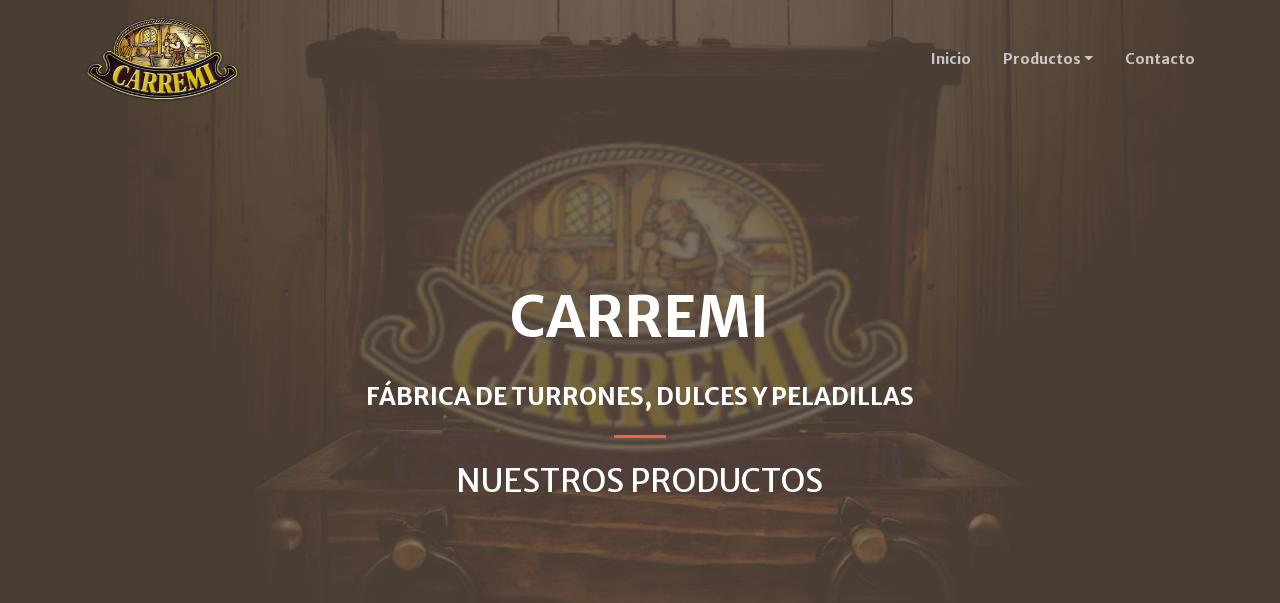

--- FILE ---
content_type: text/html
request_url: https://carremi.es/productos.html
body_size: 4646
content:
<!DOCTYPE html>
<html lang="en">

<head>

  <meta charset="utf-8">
  <meta name="viewport" content="width=device-width, initial-scale=1, shrink-to-fit=no">
  <meta name="description" content="">
  <meta name="author" content="">
  <link rel="icon" href="img/contrast_logo_carremi%20logo.png" type="image/gif" sizes="16x36">

  <title>TURRONES CARREMI</title>

  <!-- Font Awesome Icons -->
  <link href="vendor/fontawesome-free/css/all.min.css" rel="stylesheet" type="text/css">

  <!-- Google Fonts -->
  <link href="https://fonts.googleapis.com/css?family=Merriweather+Sans:400,700" rel="stylesheet">
  <link href='https://fonts.googleapis.com/css?family=Merriweather:400,300,300italic,400italic,700,700italic' rel='stylesheet' type='text/css'>

  <!-- Plugin CSS -->
  <link href="vendor/magnific-popup/magnific-popup.css" rel="stylesheet">

  <!-- Theme CSS - Includes Bootstrap -->
  <link href="css/creative.min.css" rel="stylesheet">
  <script src='https://www.google.com/recaptcha/api.js'></script>

</head>

<body id="page-top">

  <!-- Navigation -->
  <nav class="navbar navbar-expand-lg navbar-light fixed-top py-3" id="mainNav">
    <div class="container">
        <div class="logo"><a class="logo js-scroll-trigger" href="#page-top"><img src="img/contrast_logo_carremi%20logo.png" style="width: 155px; height: 86px;"></a>
        </div>
      <button class="navbar-toggler navbar-toggler-right" type="button" data-toggle="collapse" data-target="#navbarResponsive" aria-controls="navbarResponsive" aria-expanded="false" aria-label="Toggle navigation">
        <span class="navbar-toggler-icon"></span>
      </button>
      <div class="collapse navbar-collapse" id="navbarResponsive">
        <ul class="navbar-nav ml-auto my-2 my-lg-0">
          <li class="nav-item">
            <a class="nav-link js-scroll-trigger" href="index.html">Inicio</a>
          </li>
          <li class="nav-item dropdown">
                <a class="nav-link js-scroll-trigger dropdown-toggle" href="#" id="navbarDropdownMenuLink" role="button" data-toggle="dropdown" aria-haspopup="true" aria-expanded="false">Productos</a>
                <div class="dropdown-menu js-scroll-trigger" aria-labelledby="navbarDropdownMenuLink">
                  <a class="dropdown-item js-scroll-trigger" href="#turrones">Turrones Calidad Suprema</a>
                  <a class="dropdown-item js-scroll-trigger" href="#cajas">Turrones a la Piedra</a>
                  <a class="dropdown-item js-scroll-trigger" href="#tortas">Tortas y Chocolates</a> 
                  <a class="dropdown-item js-scroll-trigger" href="#pasteleria">Pasteleria y Grageas</a>
                </div>
            </li>
          <li class="nav-item">
            <a class="nav-link js-scroll-trigger" href="#contacto">Contacto</a>
          </li>
        </ul>
      </div>
    </div>
  </nav>

  <!-- Masthead -->
  <header class="masthead">
    <div class="container h-100">
      <div class="row h-100 align-items-center justify-content-center text-center">
        <div class="col-lg-10 align-self-end">
          <h1 class="text-uppercase text-white font-weight-bold">Carremi</h1> <br><h4 class="text-uppercase text-white font-weight-bold">
            Fábrica de Turrones, Dulces y Peladillas</h4>
            <hr class="divider my-4">
            <div class="text-uppercase text-white font-weight-bold"><h2>NUESTROS PRODUCTOS</h2></div>
        </div>
        <div class="col-lg-8 align-self-baseline">
        </div>
        </div>
        
      </div>
  </header>

  <!-- About Section -->
  <section class="page-section bg-primary" id="productos">
    <div class="container">
      <div class="row justify-content-center">
        <div class="col-lg-8 text-center">
          <h2 class="text-white mt-0">Productos</h2>
          <hr class="divider light my-4">
            
          <p class="text-white mb-4">Todos nuestros productos han sido elaborados siguiendo cuidadosamente todas las recetas y mandatos que durante muchos años de experiencia  celosamente han guardado  nuestros maestros turroneros.</p>
            <p class="text-white mb-4">Tomando como referencia productiva el Turrón, hemos  desarrollado una variedad cualitativamente óptima de tipos, sabores y derivados.</p>
            <p class="text-white mb-4">En estos momentos, todas las personas que participamos profesionalmente en 'CARREMI' -desde la perspectiva artesanal que nos define- pretendemos seguir investigando y cuidando  nuestros procesos de producción, e incorporar a nuestra marca comercial todos aquellos productos que obtengan un nivel óptimo de calidad.</p>
            <p class="text-white mb-4">Todos nuestros productos pertenecientes a la línea de calidad identificada como Suprema están fabricados con almendra Marcona, seleccionada y de la mejor calidad.</p>
        </div>
      </div>
    </div>
  </section>
    
  <!-- SECCIÓN DE TURRONES DE CALIDAD SUPREMA -->
  <section class="page-section" id="turrones">
    <div class="container">
      <h2 class="text-center mt-0">Turrones de Calidad Suprema</h2>
      <hr class="divider my-4">
        <table style="width:100%">
          <tr>
            <th></th>
            <th>Turrón Duro</th> 
            <th></th>
          </tr>
            <tr>
            <td style="text-align: center">Turrón crujuente con una cocción a punto de<br> miel y azúcar blanqueada con clara de huevo y<br> mezcla de las mejores almendras tostadas (60%).</td>
              <td><br><img src="img/portfolio/Turrones_calidad_suprema/1.png"></td>
            <td><ul>Disponible en:
                <li>300 gr. y 200 gr.</li>
                <li>Caja 24 u. x 300 gr.</li>
                <li>Caja 28 u. x 200 gr.</li>
                </ul></td>
          </tr>
        </table><br><br>
        <table style="width:100%">
          <tr>
            <th></th>
            <th>Turrón Blando</th> 
            <th></th>
          </tr>
            <tr>
            <td style="text-align: center">Suave y exquisita masa compuesta de almendras<br> tostadas (64%), miel, azúcar y clara de huevo<br> cocido a fuego lento en el boixet.</td>
              <td><br><img src="img/portfolio/Turrones_calidad_suprema/2.png"></td>
            <td><ul>Disponible en:
                <li>300 gr. y 200 gr.</li>
                <li>Caja 24 u. x 300 gr.</li>
                <li>Caja 28 u. x 200 gr.</li>
                </ul></td>
          </tr>
        </table><br><br>
        <table style="width:100%">
          <tr>
            <th></th>
            <th>Turrón Chocolate con Leche</th> 
            <th></th>
          </tr>
            <tr>
            
            <td style="text-align: center">Dulce cobertura de chocolate con leche<br> y un 40% de las más selectas almendras tostadas.</td>
              <td><br><img src="img/portfolio/Turrones_calidad_suprema/3.png"></td>
            <td><ul>Disponible en:
                    <li>300 gr. y 200 gr.</li>
                	<li>Caja 24 u. x 300 gr.</li>
                	<li>Caja 28 u. x 200 gr.</li>
                </ul></td>
          </tr>
        </table><br><br>
        <table style="width:100%">
          <tr>
            <th></th>
            <th>Turrón de Yema Tostada</th> 
            <th></th>
          </tr>
            <tr>
            <td style="text-align: center">Dulce mazapán con yema de huevo tostado a fuego<br> vivo.</td>
              <td><br><img src="img/portfolio/Turrones_calidad_suprema/4.png"></td>
            <td><ul>Disponible en:
                    <li>300 gr. y 200 gr.</li>
                    <li>Caja 24 u. x 300 gr.</li>
                    <li>Caja 28 u. x 200 gr.</li>
                </ul></td>
          </tr>
        </table><br><br>
		<table style="width:100%">
          <tr>
            <th></th>
            <th>Turrón Fruta</th> 
            <th></th>
          </tr>
            <tr>
            <td style="text-align: center">Turrón de Mazapán,  almendras repeladas molidas<br> y azúcar, combinadas con frutas glaseadas.</td>
              <td><br><img src="img/portfolio/Turrones_calidad_suprema/frutas1.png"></td>
            <td><ul>Disponible en:
                    <li>300 gr. y 200 gr.</li>
                    <li>Caja 24 u. x 300 gr.</li>
                </ul></td>
          </tr>
        </table><br><br>
        <table style="width:100%">
          <tr>
            <th></th>
            <th>Turrón Mazapán</th> 
            <th></th>
          </tr>
            <tr>
            <td style="text-align: center">Turrón de mazapán compuesto únicamente de  <br>almendras repeladas y molidas y azúcar.</td>
              <td><br><img src="img/portfolio/Turrones_calidad_suprema/5.png"></td>
            <td><ul>Disponible en:<br>
                    <li>300 gr. y 200 gr.</li>
                    <li>Caja 24 u. x 300 gr.</li>
                    <li>Caja 28 u. x 200 gr.</li></ul></td>
          </tr>
        </table><br><br>
        <table style="width:100%">
          <tr>
            <th></th>
            <th>Turrón Guilache</th> 
            <th></th>
          </tr>
            <tr>
            <td style="text-align: center">Excelente producto compuesto por miel y azúcar<br> sin blanquear y almendras tostadas con piel<br> componen este crujiente turrón.</td>
              <td><br><img src="img/portfolio/Turrones_calidad_suprema/6.png"></td>
            <td><ul>Disponible en:<br>
                    <li>300 gr. y 200 gr.</li>
                	<li>Caja 24 u. x 300 gr.</li>
                	<li>Caja 28 u. x 200 gr.</li></ul></td>
          </tr>
        </table><br><br>
        
    </div>
  </section>
 
	<!-- SECCIÓN DE TURRONES A LA PIEDRA-->
	<section class="page-section bg-primary" id="cajas">
    <div class="container text-white">
      <h2 class="text-center text-white mt-0">Turrones a la Piedra (Caja de Madera)</h2>
        <hr class="divider light my-4">
        <table style="width:100%">
          <tr>
            <th></th>
            <th>Turrón Blando a la Piedra</th> 
            <th></th>
          </tr>
            <tr>
            <td style="text-align: center">Suave y exquisita masa compuesta de<br> almendras tostadas (64%), miel, azúcar y clar<br>a de huevo cocido a fuego lento en el boixet.</td>
              <td><br><img src="img/portfolio/Turron_piedra/Turron_blando/turron_piedra_blando.png"></td>
            <td><ul>Disponible en:
                	<li>300 gr.</li>
                    <li>Caja 12 u. x 300 gr.</li>
                </ul></td>
          </tr>
        </table><br><br>
        <table style="width:100%">
          <tr>
            <th></th>
            <th>Turrón Duro a la Piedra</th> 
            <th></th>
          </tr>
            <tr>
            <td style="text-align: center">Turrón crujuente con una cocción a<br> punto de miel y azúcar blanqueada con clara de<br> huevo y mezcla de las mejores<br> almendras tostadas (60%).</td>
              <td><br><img src="img/portfolio/Turron_piedra/turron_duro/turron_piedra_duro.png"></td>
            <td><ul>Disponible en:
                	<li>300 gr.</li>
                    <li>Caja 12 u. x 300 gr.</li>
                </ul></td>
          </tr>
        </table><br><br>
        <table style="width:100%">
          <tr>
            <th></th>
            <th>Turrón Chocolate a la Piedra</th> 
            <th></th>
          </tr>
            <tr>
            
            <td style="text-align: center">Dulce cobertura de chocolate con leche y<br> un 40% de las más selectas almendras tostadas.</td>
              <td><br><img src="img/portfolio/Turron_piedra/turron_chocolate/turron_piedra_choc.png"></td>
            <td><ul>Disponible en:
                    <li>300 gr.</li>
                    <li>Caja 12 u. x 300 gr.</li>
                </ul></td>
          </tr>
        </table><br><br>
        <table style="width:100%">
          <tr>
            <th></th>
            <th>Turrón Guirlache a la Piedra</th> 
            <th></th>
          </tr>
            <tr>
            <td style="text-align: center">Excelente producto compuesto por miel y<br> azúcar sin blanquear y almendras tostadas con<br> piel componen este crujiente turrón.</td>
              <td><br><img src="img/portfolio/Turron_piedra/turron_guirlache/turron_piedra_guir.png"></td>
            <td><ul>Disponible en:
                    <li>300 gr.</li>
                    <li>Caja 12 u. x 300 gr.</li>
                </ul></td>
          </tr>
        </table><br><br>
        <table style="width:100%">
          <tr>
            <th></th>
            <th>Turrón Blando a la Piedra (Especialidad)</th> 
            <th></th>
          </tr>
            <tr>
            <td style="text-align: center">Exquisita mezcla refinada de almendra tostada, azúcar<br> y raspadura de limón.</td>
              <td><br><img src="img/portfolio/Turron_piedra/turron_blando_especialidad/turron_piedra_blando_especialidad.png"></td>
            <td><ul>Disponible en:<br>
                    <li>300 gr.</li>
                    <li>Caja 12 u. x 300 gr.</li></ul></td>
          </tr>
        </table><br><br>
    </div>
  </section>
	
	<!-- SECCIÓN DE TORTAS Y CHOCOLATES -->
  <section class="page-section" id="tortas">
    <div class="container">
      <h2 class="text-center mt-0">Tortas y Chocolates</h2>
      <hr class="divider my-4">
        <table style="width:100%">
          <tr>
            <th></th>
            <th>Torta Turrón Duro</th> 
            <th></th>
          </tr>
            <tr>
            <td style="text-align: center">Turrón duro en formato redondo: almendras<br> tostadas, miel, azúcar, obleas y clara de huevo.</td>
              <td><br><img src="img/portfolio/Tortas_Chocolates/torta_turron_duro/torta_turron_duro.png"></td>
            <td><ul>Disponible en:
                <li>200 gr.</li>
                <li>Caja 20 u. x 200 gr.</li>
                </ul></td>
          </tr>
        </table><br><br>
        <table style="width:100%">
          <tr>
            <th></th>
            <th>Bote 3 Tortas Turrón Duro</th> 
            <th></th>
          </tr>
            <tr>
            <td style="text-align: center">Bote de hojalata conteniendo tres Tortas de <br>Turrón Duro, para los más golosos.</td>
              <td><br><img src="img/portfolio/Tortas_Chocolates/Bote_3_tortas_turron_duro/bote2.png"></td>
            <td><ul>Disponible en:
                <li>600 gr.</li>
                <li>Caja 12 u. x 600 gr.</li>
                </ul></td>
          </tr>
        </table><br><br>
        <table style="width:100%">
          <tr>
            <th></th>
            <th>Almendras Bañadas de Chocolate</th> 
            <th></th>
          </tr>
            <tr>
            
            <td style="text-align: center">Deliciosas almendras recubiertas de chocolate.</td>
              <td><br><img src="img/portfolio/Tortas_Chocolates/almendras_bañadas_chocolate/almendras_chocolate.png"></td>
            <td><ul>Disponible en:
                <li>200 gr.</li>
                <li>Caja 16 u. x 200 gr.</li>
                    
                </ul></td>
          </tr>
        </table><br><br>
        <table style="width:100%">
          <tr>
            <th></th>
            <th>Turrón Trufa al Contreau</th> 
            <th></th>
          </tr>
            <tr>
            <td style="text-align: center">Chocolate trufado y bañado en chocolate negro<br> con un ligero toque de licor Cointreau.</td>
              <td><br><img src="img/portfolio/Tortas_Chocolates/turron_trufa/turron_trufa.png"></td>
            <td><ul>Disponible en:
                    <li>200 gr.</li>
                    <li>Caja 28 u. x 200 gr.</li>
                </ul></td>
          </tr>
        </table><br><br>
        <table style="width:100%">
          <tr>
            <th></th>
            <th>Torta Chocolate</th> 
            <th></th>
          </tr>
            <tr>
            <td style="text-align: center">Dulce cobertura de chocolate con leche y<br> un 40% de las más selectas almendras tostadas.</td>
              <td><br><img src="img/portfolio/Tortas_Chocolates/torta_chocolate/torta_chocolate.png"></td>
            <td><ul>Disponible en:<br>
                    <li>200 gr.</li>
                    <li>Caja 20 u. x 200 gr.</li></ul></td>
          </tr>
        </table><br><br>
        <table style="width:100%">
          <tr>
            <th></th>
            <th>Turrón Chocolate Crujiente</th> 
            <th></th>
          </tr>
            <tr>
            <td style="text-align: center">Perfecta combinación crujiente de chocolate y arroz<br> hinchado.</td>
              <td><br><img src="img/portfolio/Tortas_Chocolates/turron_chocolate_crujiente/choco3.png"></td>
            <td><ul>Disponible en:<br>
                    <li>200 gr.</li>
					<li>Caja 28 u. x 200 gr.</li></ul></td>
          </tr>
        </table><br><br>
		<table style="width:100%">
          <tr>
            <th></th>
            <th>Minitortas de Chocolate</th> 
            <th></th>
          </tr>
            <tr>
            <td style="text-align: center">Tortitas de chocolate negro, tortitas de avellana y<br> tortitas de chocolate crujiente.</td>
              <td><br><img src="img/portfolio/Tortas_Chocolates/mini_tortas1.png"></td>
            <td><ul>Disponible en:<br>
                    <li>150 gr.</li>
					<li>Caja 15 u. x 150 gr.</li></ul></td>
          </tr>
        </table><br><br>
        
    </div>
  </section>
	
	<!-- SECCIÓN DE PASTELERIA Y GRAGEAS -->
  <section class="page-section bg-primary" id="pasteleria">
    <div class="container text-white">
      <h2 class="text-center mt-0">Pasteleria y Grageas</h2>
      <hr class="divider light my-4">
        <table style="width:100%">
          <tr>
            <th></th>
            <th>Pasteles de Gloria</th> 
            <th></th>
          </tr>
            <tr>
            <td style="text-align: center">Mazapán con relleno de batada confitada.<br> Excelente variedad para hacer disfrutar al paladar.</td>
              <td><br><img src="img/portfolio/Pasteleria_grageas/pasteles_de_gloria/pasteles_gloria.png"></td>
            <td><ul>Disponible en:
                <li>225 gr.</li>
                <li>Caja 15 u. x 225 gr.</li>
                </ul></td>
          </tr>
        </table><br><br>
        <table style="width:100%">
          <tr>
            <th></th>
            <th>Pasteles de Yema</th> 
            <th></th>
          </tr>
            <tr>
            <td style="text-align: center">Estos increibles pasteles están rellenos de yema<br> cocida envueltos en delicioso mazapán y<br> horneados con merengue y azúcar.</td>
              <td><br><img src="img/portfolio/Pasteleria_grageas/pasteles_yema/pasteles_yema.png"></td>
            <td><ul>Disponible en:
                <li>225 gr.</li>
                <li>Caja 15 u. x 225 gr.</li>
                </ul></td>
          </tr>
        </table><br><br>
        <table style="width:100%">
          <tr>
            <th></th>
            <th>Peladillas</th> 
            <th></th>
          </tr>
            <tr>
            
            <td style="text-align: center">Almendra peladilla tostada en corazón recubierta<br> de azúcar.</td>
              <td><br><img src="img/portfolio/Pasteleria_grageas/Peladillas/peladillas.png"></td>
            <td><ul>Disponible en:
					<li>175 gr.</li>
					<li>Caja 20 u. x 175 gr.</li>
                </ul></td>
          </tr>
        </table><br><br>
        <table style="width:100%">
          <tr>
            <th></th>
            <th>Piñones</th> 
            <th></th>
          </tr>
            <tr>
            <td style="text-align: center">Complemento ideal de las peladillas. Un exquisito<br> piñón castellano tostado en su interior.</td>
              <td><br><img src="img/portfolio/Pasteleria_grageas/Piñones/piñones.png"><br></td>
            <td><ul>Disponible en:
                    <li>175 gr.</li>
                    <li>Caja 20 u. x 175 gr.</li>
                </ul></td>
          </tr>
        </table><br><br>
        <table style="width:100%">
          <tr>
            <th></th>
            <th>Almendritas Rellenas</th> 
            <th></th>
          </tr>
            <tr>
            <td style="text-align: center">Una almendra de oblea con corazón de turrón<br> a la piedra, mezcla refinada de almendra tostada,<br> azúcar y raspadura de limón.</td>
              <td><br><img src="img/portfolio/Pasteleria_grageas/Almendritas_rellenas/almendritas_rellenas.png"></td>
            <td><ul>Disponible en:<br>
                    <li>150 gr.</li>
                    <li>Caja 15 u. x 150 gr.</li></ul></td>
          </tr>
        </table><br><br>
        <table style="width:100%">
          <tr>
            <th></th>
            <th>Figuritas de Mazapán</th> 
            <th></th>
          </tr>
            <tr>
            <td style="text-align: center">Este divertido surtido de  figuritas están hechas<br> con el mejor mazapán de almendra.</td>
              <td><br><img src="img/portfolio/Pasteleria_grageas/figuritas_mazapan/figuritas_mazapan.png"></td>
            <td><ul>Disponible en:<br>
                    <li>200 gr.</li>
					<li>Caja 15 u. x 200 gr.</li>
				</ul></td>
          </tr>
        </table><br><br>
		<table style="width:100%">
          <tr>
            <th></th>
            <th>Pan de Cádiz</th> 
            <th></th>
          </tr>
            <tr>
            <td style="text-align: center">Una capa sobre otra de batata, yema, fruta<br> glaseada y mazapán. Todo ello envueltos con una<br> capa de mazapán y horneado a su punto.</td>
              <td><br><img src="img/portfolio/Pasteleria_grageas/pan_cadiz/pan_cadiz.png"></td>
            <td><ul>Disponible en:<br>
                    <li>400 gr.</li>
					<li>Caja 5 u. x 400 gr.</li>
				</ul></td>
          </tr>
        </table><br><br>
		<table style="width:100%">
          <tr>
            <th></th>
            <th>Variado Fruta Glaseada</th> 
            <th></th>
          </tr>
            <tr>
            <td style="text-align: center">Pera, ciruela, naranja, cereza, calabaza,<br> mandarina, melocotón, albaricoque...<br> un dulce cóctel de frutas.</td>
              <td><br><img src="img/portfolio/Pasteleria_grageas/fruta_glaseada/fruta_glaseada.png"></td>
            <td><ul>Disponible en:<br>
                    <li>(CONSULTAR)</li></ul></td>
          </tr>
        </table><br><br>
        
    </div>
  </section>
	
  <!-- Contact Section -->
  <section class="page-section bg-dark text-white" id="contacto">
    <div class="container">
      <div class="row justify-content-center">
        <div class="col-lg-8 text-center">
          <h2 class="mt-0">Contacto</h2>
          <hr class="divider my-4">
          <p class="text-white-50 mb-5">Si desea solicitar mas información, rellene los siguientes campos y nosotros nos pondremos en contacto con usted.</p>
            <form method="POST" action="mail.php">
                <fieldset>
                    <span class="campo_requerido" title="Campo obligatorio">* </span>Su nombre: <br>
                    <input type="text" name="nombre" required><br>
                    <span class="campo_requerido" title="Campo obligatorio">* </span>Su dirección de correo: <br>
                    <input type="email" name="correo" multiple required><br>
                    <span class="campo_requerido" title="Campo obligatorio">* </span>Asunto: <br>
                    <input type="text" name="asunto" required><br>
                    <span class="campo_requerido" title="Campo obligatorio">* </span>Mensaje: <br>
                    <textarea required name="cuerpo"></textarea><br><br>
					<div class="row justify-content-center g-recaptcha" data-sitekey="API_KEY"></div><br>
                    <input class="btn btn-primary btn-xl js-scroll-trigger" type="submit">
                </fieldset>
            </form>
        </div>
      </div>
    </div>
  </section>    
    
    <!-- LOS ICONOS DE CONTACTO -->
    <section style="margin-top: 45px;">
        <div class="col-4" style="text-align: right;position: relative; float: right; margin-top: 45px; padding-right: 30px"><text><h5><u>Dirección:</u></h5>Turrones Alicante. S.A. <br/> Pol. Torres, Nave 2 <br/> 03570 VILLAJOYOSA (Alicante) <br/><br/> <h5><u>Teléfono: </u></h5> 96 589 03 83 <br/><br/> <h5><u>Fax: </u></h5> 96 685 15 57  <br/><br/> <h5><u>E-mail: </u></h5> turrones@carremi.es</text></div>
		<div class="col-8" style="align-content: right">
        <iframe src="https://maps.google.com/maps?width=100%&height=600&hl=es&q=Carremi%20-%20Turrones%20de%20Alicante%20S.%20A.+(carremi)&ie=UTF8&t=&z=17&iwloc=B&output=embed" width="100%" height="450" frameborder="0" style="border:0;" allowfullscreen></iframe>
        </div>
    </section><br><br>

  <!-- Footer -->
  <footer class="bg-light py-5">
    <div class="container">
      <div class="small text-center text-muted">Copyright &copy; 
          
    <!-- SCRIPT AÑO AUTOMÁTICO -->      
          <script type="text/javascript">
            document.write(new Date().getFullYear());
          </script> - Turrones Alicante. S.A.</div>
    </div>
  </footer>

  <!-- Bootstrap core JavaScript -->
  <script src="vendor/jquery/jquery.min.js"></script>
  <script src="vendor/bootstrap/js/bootstrap.bundle.min.js"></script>

  <!-- Plugin JavaScript -->
  <script src="vendor/jquery-easing/jquery.easing.min.js"></script>
  <!--<script src="vendor/magnific-popup/jquery.magnific-popup.min.js"></script>-->

  <!-- Custom scripts for this template -->
  <script src="js/creative.min.js"></script>

</body>

</html>


--- FILE ---
content_type: application/javascript
request_url: https://carremi.es/js/creative.min.js
body_size: 511
content:
/*!
 * Start Bootstrap - Creative v5.1.5 (https://startbootstrap.com/template-overviews/creative)
 * Copyright 2013-2019 Start Bootstrap
 * Licensed under MIT (https://github.com/BlackrockDigital/startbootstrap-creative/blob/master/LICENSE)
 */

!function(e){"use strict";e('a.js-scroll-trigger[href*="#"]:not([href="#"])').click(function(){if(location.pathname.replace(/^\//,"")==this.pathname.replace(/^\//,"")&&location.hostname==this.hostname){var a=e(this.hash);if((a=a.length?a:e("[name="+this.hash.slice(1)+"]")).length)return e("html, body").animate({scrollTop:a.offset().top-72},1e3,"easeInOutExpo"),!1}}),e(".js-scroll-trigger").click(function(){e(".navbar-collapse").collapse("hide")}),e("body").scrollspy({target:"#mainNav",offset:75});function a(){100<e("#mainNav").offset().top?e("#mainNav").addClass("navbar-scrolled"):e("#mainNav").removeClass("navbar-scrolled")}a(),e(window).scroll(a),e("#portfolio").magnificPopup({delegate:"a",type:"image",tLoading:"Loading image #%curr%...",mainClass:"mfp-img-mobile",gallery:{enabled:!0,navigateByImgClick:!0,preload:[0,1]},image:{tError:'<a href="%url%">The image #%curr%</a> could not be loaded.'}})}(jQuery);